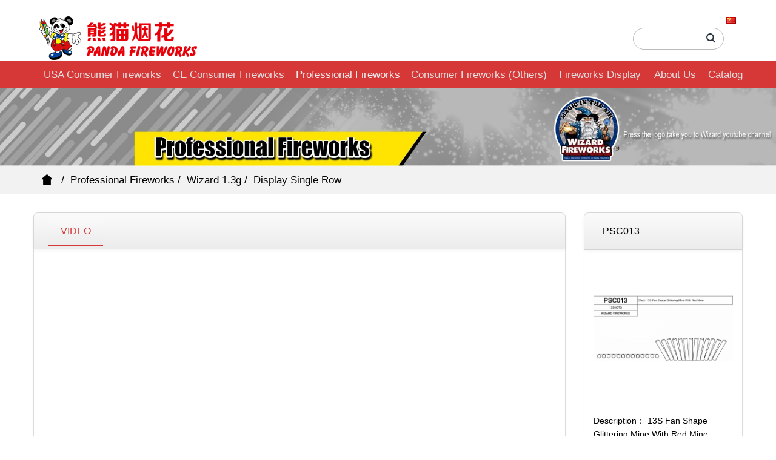

--- FILE ---
content_type: text/html;charset=UTF-8
request_url: http://www.pandafireworks.com/Products3/showproduct.php?id=578
body_size: 44376
content:
<!DOCTYPE HTML>
<html>
<head>
<title>PSC013</title>
<meta name="renderer" content="webkit">
<meta charset="utf-8" />
<meta http-equiv="X-UA-Compatible" content="IE=edge,chrome=1">
<meta name="viewport" content="width=device-width, initial-scale=1.0,user-scalable=0,minimal-ui">
<meta name="format-detection" content="telephone=no" />
<meta name="description" content=" " />
<meta name="keywords" content="panda fireworks|windafireworks|winda fireworks|brightstarfireworks|fireworks wholesale|fireworks retail" />
<meta name="generator" content="MetInfo 6.0.0" data-variable="http://www.pandafireworks.com/|en|150|578|3|mui083"/>
<link href="http://www.pandafireworks.com/favicon.ico" rel="shortcut icon" type="image/x-icon" />
<link rel='stylesheet' type='text/css' href='http://www.pandafireworks.com/public/ui/v2/static/css/basic.css'>
<link rel="stylesheet" type="text/css" href="http://www.pandafireworks.com/templates/mui083/cache/showproduct_en.css?1769441371"/>

<style>
body{background-image: url(http://www.pandafireworks.com/);background-position: center;background-repeat: no-repeat;background-color: #ffffff;font-family:http://www.pandafireworks.com/Arial;}
</style>
<!--[if lte IE 9]>
<script src="http://www.pandafireworks.com/public/ui/v2/static/js/lteie9.js"></script>
<![endif]-->
</head>
<!--[if lte IE 8]>
<div class="text-xs-center m-b-0 bg-blue-grey-100 alert">
    <button type="button" class="close" aria-label="Close" data-dismiss="alert">
        <span aria-hidden="true">×</span>
    </button>
    </div>
<![endif]-->
<body>
        ﻿
        <header class='met-head' m-id='45' m-type='head_nav'>
<nav class="navbar navbar-default box-shadow-none head_nav_met_16_1">
        
  <div  style="background-color: white;height: 75px;">
		 		  <table width="90%" border="0" align="center">
            <tr>
              <td><a href="http://www.pandafireworks.com/" class="met-logo vertical-align block pull-xs-left p-y-5" title="Panda Fireworks"><span class="vertical-align-middle"><img src="http://www.pandafireworks.com/upload/201905/1557802115.png" alt="Panda Fireworks"></span></a>
                <table width="15%" height="20" border="0" align="right" >
                  <tr>
                    <td><a href="http://pandafireworks.com" target="_blank"><img src="../cn.gif" width="16" height="11" border="0" align="right" longdesc="http://pandafireworks.com"></a></td>
                  </tr>
                  <tr>
                    <td><form class='sidebar-search' method='get' action="http://www.pandafireworks.com/search/search.php" style="
    width: 150px; margin-top: 5px; >
			<input type='hidden' name='lang' value='en' />
			<input type='hidden' name='class1' value='99' />
			<div class="form-group">
                        <div class="input-search">
                          <button type="submit" class="input-search-btn"> <i class="icon wb-search" aria-hidden="true"></i> </button>
                          <div align="right">
                            <input type="text" class="form-control" name="searchword" placeholder="">
                          </div>
                        </div>
                      </div>
                    </form></td>
                  </tr>
                </table>
              <a href="http://www.pandafireworks.com/" class="met-logo vertical-align block pull-xs-left p-y-5" title="Panda Fireworks"></a></td>
            </tr>
  </table>
  </div>
		<div class="container">
            <div class="row">
                                        <h3 hidden>Panda Fireworks</h3>
                                <!-- logo -->
           
				<div class="navbar-header pull-xs-left">
                    <a href="http://www.pandafireworks.com/" class="met-logo vertical-align block pull-xs-left p-y-5" title="Panda Fireworks">
                        <div class="vertical-align-middle"></div>
                    </a>                </div> 
                                                                                                                                                             
                 <button  type="button"  class="navbar-toggler hamburger hamburger-close collapsed p-x-5 head_nav_met_16_1-toggler" data-target="#head_nav_met_16_1-collapse" data-toggle="collapse" > 
                    <span class="sr-only"> </span>      
                    <span class="">  &nbsp &nbsp Main menu</span>              
					 
			  </button>
                <!-- 会员注册登录 -->
			               
				

                <!-- 会员注册登录 -->                                      
                <!-- 导航 -->
                   <div class="collapse navbar-collapse navbar-collapse-toolbar pull-md-right p-0" id="head_nav_met_16_1-collapse">
                  <ul class="nav navbar-nav navlist">
                                                                                                                                                                                                                                                                                                                                                                                                                                                                      <li class="nav-item dropdown m-l-15">
                                                <a
                                href="http://www.pandafireworks.com/Products1/"
                                target='_self'                                title="USA Consumer Fireworks"
                                class="nav-link dropdown-toggle "
                                data-toggle="dropdown" data-hover="dropdown"
                            >
                                            USA Consumer Fireworks</a>
                                                <div class="dropdown-menu dropdown-menu-right animate two-menu">
                                                                                  <a href="http://www.pandafireworks.com/Products1/" target='_self' title="All" class='dropdown-item nav-parent hidden-lg-up'>All</a>                                                                                                                  <a href="http://www.pandafireworks.com/Products1/product.php?class2=214" target='_self' title="2026 New Items" class='dropdown-item hassub '>2026 New Items</a>                                                                                                                    <a href="http://www.pandafireworks.com/Products1/product.php?class2=189" target='_self' title="2025 New Items" class='dropdown-item hassub '>2025 New Items</a>                                                                                                                    <a href="http://www.pandafireworks.com/Products1/product.php?class2=188" target='_self' title="2024 New Items" class='dropdown-item hassub '>2024 New Items</a>                                                                                                                    <a href="http://www.pandafireworks.com/Products1/product.php?class2=177" target='_self' title="2023 New Items" class='dropdown-item hassub '>2023 New Items</a>                                                                                                                    <a href="http://www.pandafireworks.com/Products1/product.php?class2=64" target='_self' title="200 Gram Cakes" class='dropdown-item hassub '>200 Gram Cakes</a>                                                                                                                    <a href="http://www.pandafireworks.com/Products1/product.php?class2=174" target='_self' title="350 Gram Cakes" class='dropdown-item hassub '>350 Gram Cakes</a>                                                                                                                    <a href="http://www.pandafireworks.com/Products1/product.php?class2=63" target='_self' title="500 Gram Cakes" class='dropdown-item hassub '>500 Gram Cakes</a>                                                                                                                    <a href="http://www.pandafireworks.com/Products1/product.php?class2=185" target='_self' title="60g Canister Shells" class='dropdown-item hassub '>60g Canister Shells</a>                                                                                                                    <a href="http://www.pandafireworks.com/Products1/product.php?class2=65" target='_self' title="Aerial Tubes" class='dropdown-item hassub '>Aerial Tubes</a>                                                                                                                    <a href="http://www.pandafireworks.com/Products1/product.php?class2=101" target='_self' title="Artillery Shells" class='dropdown-item hassub '>Artillery Shells</a>                                                                                                                    <a href="http://www.pandafireworks.com/Products1/product.php?class2=184" target='_self' title="Assorted Case" class='dropdown-item hassub '>Assorted Case</a>                                                                                                                    <a href="http://www.pandafireworks.com/Products1/product.php?class2=179" target='_self' title="Air Spinner" class='dropdown-item hassub '>Air Spinner</a>                                                                                                                    <a href="http://www.pandafireworks.com/Products1/product.php?class2=102" target='_self' title="Assortments" class='dropdown-item hassub '>Assortments</a>                                                                                                                    <a href="http://www.pandafireworks.com/Products1/product.php?class2=182" target='_self' title="Barrage" class='dropdown-item hassub '>Barrage</a>                                                                                                                    <a href="http://www.pandafireworks.com/Products1/product.php?class2=183" target='_self' title="Cracking Strip" class='dropdown-item hassub '>Cracking Strip</a>                                                                                                                    <a href="http://www.pandafireworks.com/Products1/product.php?class2=105" target='_self' title="Firecrackers" class='dropdown-item hassub '>Firecrackers</a>                                                                                                                    <a href="http://www.pandafireworks.com/Products1/product.php?class2=103" target='_self' title="Fountains" class='dropdown-item hassub '>Fountains</a>                                                                                                                    <a href="http://www.pandafireworks.com/Products1/product.php?class2=180" target='_self' title="Girandola" class='dropdown-item hassub '>Girandola</a>                                                                                                                    <a href="http://www.pandafireworks.com/Products1/product.php?class2=178" target='_self' title="Ground Spinner" class='dropdown-item hassub '>Ground Spinner</a>                                                                                                                    <a href="http://www.pandafireworks.com/Products1/product.php?class2=186" target='_self' title="Handheld Fountain" class='dropdown-item hassub '>Handheld Fountain</a>                                                                                                                    <a href="http://www.pandafireworks.com/Products1/product.php?class2=108" target='_self' title="Novelties" class='dropdown-item hassub '>Novelties</a>                                                                                                                    <a href="http://www.pandafireworks.com/Products1/product.php?class2=216" target='_self' title="Single Shot" class='dropdown-item hassub '>Single Shot</a>                                                                                                                    <a href="http://www.pandafireworks.com/Products1/product.php?class2=104" target='_self' title="Rockets" class='dropdown-item hassub '>Rockets</a>                                                                                                                    <a href="http://www.pandafireworks.com/Products1/product.php?class2=215" target='_self' title="Parachute" class='dropdown-item hassub '>Parachute</a>                                                                                                                    <a href="http://www.pandafireworks.com/Products1/product.php?class2=109" target='_self' title="Roman Candles" class='dropdown-item hassub '>Roman Candles</a>                                                                                                                    <a href="http://www.pandafireworks.com/Products1/product.php?class2=145" target='_self' title="Smoke & Parachutes" class='dropdown-item hassub '>Smoke & Parachutes</a>                                                                                                                    <a href="http://www.pandafireworks.com/Products1/product.php?class2=157" target='_self' title="Sparklers" class='dropdown-item hassub '>Sparklers</a>                                                                                                                    <a href="http://www.pandafireworks.com/Products1/product.php?class2=62" target='_self' title="Professional Racks" class='dropdown-item hassub '>Professional Racks</a>                                                                                                                    <a href="http://www.pandafireworks.com/Products1/product.php?class2=187" target='_self' title="Wheels" class='dropdown-item hassub '>Wheels</a>                                                                                                                    <a href="http://www.pandafireworks.com/Products1/product.php?class2=106" target='_self' title="Winda Store Gears" class='dropdown-item hassub '>Winda Store Gears</a>                                                                                                                    <a href="http://www.pandafireworks.com/Products1/product.php?class2=181" target='_self' title="Generics" class='dropdown-item hassub '>Generics</a>                                                                            </div>
                        </li>
                                            <li class="nav-item dropdown m-l-15">
                                                <a
                                href="http://www.pandafireworks.com/Products2/"
                                target='_self'                                title="CE Consumer Fireworks"
                                class="nav-link dropdown-toggle "
                                data-toggle="dropdown" data-hover="dropdown"
                            >
                                            CE Consumer Fireworks</a>
                                                <div class="dropdown-menu dropdown-menu-right animate two-menu">
                                                                                  <a href="http://www.pandafireworks.com/Products2/" target='_self' title="All" class='dropdown-item nav-parent hidden-lg-up'>All</a>                                                                                                                  <a href="http://www.pandafireworks.com/Products2/product.php?class2=175" target='_self' title="2022 New Items" class='dropdown-item hassub '>2022 New Items</a>                                                                                                                    <a href="http://www.pandafireworks.com/Products2/product.php?class2=147" target='_self' title="CAT. F2 BATTERIES" class='dropdown-item hassub '>CAT. F2 BATTERIES</a>                                                                                                                    <a href="http://www.pandafireworks.com/Products2/product.php?class2=146" target='_self' title="CAT. F3 BATTERIES" class='dropdown-item hassub '>CAT. F3 BATTERIES</a>                                                                            </div>
                        </li>
                                            <li class="nav-item dropdown m-l-15">
                                                <a
                                href="http://www.pandafireworks.com/Products3/"
                                target='_self'                                title="Professional Fireworks"
                                class="nav-link dropdown-toggle active"
                                data-toggle="dropdown" data-hover="dropdown"
                            >
                                            Professional Fireworks</a>
                                                <div class="dropdown-menu dropdown-menu-right animate two-menu">
                                                                                  <a href="http://www.pandafireworks.com/Products3/" target='_self' title="All" class='dropdown-item nav-parent hidden-lg-up'>All</a>                                                                                                                  <div class="dropdown-submenu     animate">
                                  <a href="http://www.pandafireworks.com/Products3/product.php?class2=170" target='_self' class="dropdown-item active">Wizard 1.3g</a>
                                  <div class="dropdown-menu     animate">
                                                                                <a href="http://www.pandafireworks.com/Products3/product.php?class3=154" target='_self' class="dropdown-item " >Display New Items</a>                                                                                <a href="http://www.pandafireworks.com/Products3/product.php?class3=153" target='_self' class="dropdown-item " >Display Shells</a>                                                                                <a href="http://www.pandafireworks.com/Products3/product.php?class3=172" target='_self' class="dropdown-item " >Display Shells-Platinum Collection</a>                                                                                <a href="http://www.pandafireworks.com/Products3/product.php?class3=155" target='_self' class="dropdown-item " >Display Cakes</a>                                                                                <a href="http://www.pandafireworks.com/Products3/product.php?class3=152" target='_self' class="dropdown-item " >Display Roman Candle</a>                                                                                <a href="http://www.pandafireworks.com/Products3/product.php?class3=171" target='_self' class="dropdown-item " >Display Stage Fireworks</a>                                                                                <a href="http://www.pandafireworks.com/Products3/product.php?class3=150" target='_self' class="dropdown-item active" >Display Single Row</a>                                                                                <a href="http://www.pandafireworks.com/Products3/product.php?class3=151" target='_self' class="dropdown-item " >Display Single Shot</a>                                                                                <a href="http://www.pandafireworks.com/Products3/product.php?class3=156" target='_self' class="dropdown-item " >Display Water Cake</a>                                                                        </div>
                              </div>
                                                                                                                      <a href="http://www.pandafireworks.com/Products3/product.php?class2=169" target='_self' title="Wizard 1.4g" class='dropdown-item hassub '>Wizard 1.4g</a>                                                                                                                    <a href="http://www.pandafireworks.com/Products3/product.php?class2=168" target='_self' title="Accessories" class='dropdown-item hassub '>Accessories</a>                                                                                                                    <a href="http://www.pandafireworks.com/Products3/product.php?class2=167" target='_self' title="CE approved" class='dropdown-item hassub '>CE approved</a>                                                                            </div>
                        </li>
                                            <li class="nav-item dropdown m-l-15">
                                                <a
                                href="http://www.pandafireworks.com/Products5/"
                                target='_self'                                title="Consumer Fireworks (Others)"
                                class="nav-link dropdown-toggle "
                                data-toggle="dropdown" data-hover="dropdown"
                            >
                                            Consumer Fireworks (Others)</a>
                                                <div class="dropdown-menu dropdown-menu-right animate two-menu">
                                                                                  <a href="http://www.pandafireworks.com/Products5/" target='_self' title="All" class='dropdown-item nav-parent hidden-lg-up'>All</a>                                                                                                                  <div class="dropdown-submenu     animate">
                                  <a href="http://www.pandafireworks.com/Products5/product.php?class2=195" target='_self' class="dropdown-item ">地面礼花 CAKES</a>
                                  <div class="dropdown-menu     animate">
                                                                                <a href="http://www.pandafireworks.com/Products5/product.php?class3=202" target='_self' class="dropdown-item " >色彩大师 MASTER OF COLORS</a>                                                                                <a href="http://www.pandafireworks.com/Products5/product.php?class3=204" target='_self' class="dropdown-item " >变色龙 CHAMELEON</a>                                                                                <a href="http://www.pandafireworks.com/Products5/product.php?class3=203" target='_self' class="dropdown-item " >装甲守护者 ARMORED GUARDIAN</a>                                                                                <a href="http://www.pandafireworks.com/Products5/product.php?class3=205" target='_self' class="dropdown-item " >太空漫步 SPACEWALK</a>                                                                                <a href="http://www.pandafireworks.com/Products5/product.php?class3=206" target='_self' class="dropdown-item " >高能时刻 HIGH-ENERGY MOMENTS</a>                                                                                <a href="http://www.pandafireworks.com/Products5/product.php?class3=207" target='_self' class="dropdown-item " >黑神话-战魂 BLACK MYTH-PANDA</a>                                                                                <a href="http://www.pandafireworks.com/Products5/product.php?class3=208" target='_self' class="dropdown-item " >秘境 DREAMSCAPE</a>                                                                                <a href="http://www.pandafireworks.com/Products5/product.php?class3=209" target='_self' class="dropdown-item " >功夫熊猫 KUNG FU PANDA</a>                                                                                <a href="http://www.pandafireworks.com/Products5/product.php?class3=210" target='_self' class="dropdown-item " >熊猫发 XIONG MAO FA</a>                                                                                <a href="http://www.pandafireworks.com/Products5/product.php?class3=211" target='_self' class="dropdown-item " >财富到我家 CAI FU DAO WO JIA</a>                                                                                <a href="http://www.pandafireworks.com/Products5/product.php?class3=212" target='_self' class="dropdown-item " >花海 BLOSSOMING PARADISE</a>                                                                        </div>
                              </div>
                                                                                                                      <a href="http://www.pandafireworks.com/Products5/product.php?class2=196" target='_self' title="喷花 FOUNTAINS" class='dropdown-item hassub '>喷花 FOUNTAINS</a>                                                                                                                    <a href="http://www.pandafireworks.com/Products5/product.php?class2=197" target='_self' title="鞭炮 CRACKERS" class='dropdown-item hassub '>鞭炮 CRACKERS</a>                                                                                                                    <a href="http://www.pandafireworks.com/Products5/product.php?class2=198" target='_self' title="旋转 SPINNERS" class='dropdown-item hassub '>旋转 SPINNERS</a>                                                                                                                    <a href="http://www.pandafireworks.com/Products5/product.php?class2=199" target='_self' title="烟 SMOKE" class='dropdown-item hassub '>烟 SMOKE</a>                                                                                                                    <a href="http://www.pandafireworks.com/Products5/product.php?class2=200" target='_self' title="线香类 SPARKLERS" class='dropdown-item hassub '>线香类 SPARKLERS</a>                                                                                                                    <a href="http://www.pandafireworks.com/Products5/product.php?class2=213" target='_self' title="吐珠 MAGIC BALL" class='dropdown-item hassub '>吐珠 MAGIC BALL</a>                                                                                                                    <a href="http://www.pandafireworks.com/Products5/product.php?class2=201" target='_self' title="其他 OTHERS" class='dropdown-item hassub '>其他 OTHERS</a>                                                                            </div>
                        </li>
                                            <li class="nav-item dropdown m-l-15">
                                                <a
                                href="http://www.pandafireworks.com/img1/"
                                target='_self'                                title="Fireworks Display"
                                class="nav-link dropdown-toggle "
                                data-toggle="dropdown" data-hover="dropdown"
                            >
                                            Fireworks Display</a>
                                                <div class="dropdown-menu dropdown-menu-right animate two-menu">
                                                                                  <a href="http://www.pandafireworks.com/img1/" target='_self' title="All" class='dropdown-item nav-parent hidden-lg-up'>All</a>                                                                                                                  <a href="http://www.pandafireworks.com/img1/img.php?class2=89" target='_self' title="Beijing Olympics" class='dropdown-item hassub '>Beijing Olympics</a>                                                                                                                    <a href="http://www.pandafireworks.com/img1/img.php?class2=90" target='_self' title="Recent Shows" class='dropdown-item hassub '>Recent Shows</a>                                                                            </div>
                        </li>
                                            <li class="nav-item dropdown m-l-15">
                                                <a
                                href="http://www.pandafireworks.com/About/"
                                target='_self'                                title="About Us"
                                class="nav-link dropdown-toggle "
                                data-toggle="dropdown" data-hover="dropdown"
                            >
                                            About Us</a>
                                                <div class="dropdown-menu dropdown-menu-right animate two-menu">
                                                                                                                                              <a href="http://www.pandafireworks.com/About/show.php?id=162" target='_self' title="Company History" class='dropdown-item hassub '>Company History</a>                                                                                                                    <a href="http://www.pandafireworks.com/About/show.php?id=161" target='_self' title="Contact Us" class='dropdown-item hassub '>Contact Us</a>                                                                            </div>
                        </li>
                                                                <li class='nav-item m-l-15'>
                        <a href="http://www.pandafireworks.com/message/" target='_self' title="Catalog" class="nav-link ">Catalog</a>                    </li>
                                                                                              
                      </if>
                      <span class="nav-item"> <a href="http://www.pandafireworks.com/" title="" class="nav-link
                                "></a></span>
                  </ul>
          </div>
                <!-- 导航 -->
  </div>
        </div>
</nav>
</header>


                <div class="banner_met_16_1 page-bg" data-height='' style='' m-id='40' m-type='banner'>
        <div class="slick-slide">
        <img class="cover-image" src="http://www.pandafireworks.com/upload/201905/1557805334.jpg" srcset='http://www.pandafireworks.com/upload/thumb_src/x_767/1557805334.jpg 767w,http://www.pandafireworks.com/upload/201905/1557805334.jpg' sizes="(max-width: 767px) 767px" alt="" data-height='0|0|0' >
                                <a href="https://www.youtube.com/channel/UCTEdIJLYEK_b5yMc6hMcZnA?view_as=subscriber" title="" target='_blank' met-imgmask></a>
            </div>
    </div>


        <div class="location_met_16_1 met-crumbs" m-id='63'>
	<div class="container">
		<div class="row">
			<ol class="breadcrumb m-b-0 subcolumn-crumbs">
				<li class='breadcrumb-item'>
					<a href="http://www.pandafireworks.com/" title="" class='icon wb-home'></a>
				</li>
									    						<li class='breadcrumb-item'>
							<a href="http://www.pandafireworks.com/Products3/" title="Professional Fireworks" class=''>Professional Fireworks</a>
						</li>
														    						<li class='breadcrumb-item'>
							<a href="http://www.pandafireworks.com/Products3/product.php?class2=170" title="Wizard 1.3g" class=''>Wizard 1.3g</a>
						</li>
														    						<li class='breadcrumb-item'>
							<a href="http://www.pandafireworks.com/Products3/product.php?class3=150" title="Display Single Row" class=''>Display Single Row</a>
						</li>
												</ol>
		</div>
	</div>
</div>

        <!-- 标准模式 -->
<main class="product_list_detail_met_11_2 page met-showproduct pagetype1" m-id='31'>
   <div class="met-showproduct-body page-content">
        <div class="container">
          <div class="row">

                    <!-- 内容选项卡 -->
                <div class="col-lg-9">
                        
                    <div class="row">
                        <div class="panel panel-body m-b-0 product-detail grey-box" boxmh-mh >
                            <ul class="nav nav-tabs nav-tabs-line m-b-0 met-showproduct-navtabs">
                                                                        <li class="nav-item">
                                    <a
                                    class='
                                                                            active
                                                                        ' data-toggle="tab" href="#product-content0" data-get="product-details">VIDEO</a>
                                </li>
                                                            </ul>
                            <article class="tab-content">
                            
                                        
                                <section class="tab-pane met-editor clearfix animation-fade
                                                                            active
                                                                        " id="product-content0">
                                    <p style="text-align: center;"><iframe width="780" height="470" src="https://www.youtube.com/embed/p4kbcsR_fY4" frameborder="0" allowfullscreen="" allow="accelerometer; autoplay; encrypted-media; gyroscope; picture-in-picture"></iframe> <br/></p>                                </section>
                                                                                                </article>
                        </div>
                    </div>
                </div>
<!-- 内容选项卡 -->

                     
<!-- 产品侧栏 -->
                <div class="col-lg-3">
                    <div class="row">
                        <aside class="panel panel-body m-b-0 product-hot grey-box met-sidebar rightsidebar" boxmh-h>
                          <div class='sidebar-piclist'>
                                <h3 class='m-0 font-size-16 grey-title'><span class="m-t-0 font-size-16">PSC013</span></h3>
                                <ul class='blocks-2 blocks-md-3 blocks-lg-100 text-xs-center imagesize sidebar-piclist-ul' data-scale='x'>
                                    <li class='masonry-child'>                                <div class='met-showproduct-list fngallery cover text-xs-center    ' id='met-imgs-slick' m-id='noset' m-type="displayimgs">
                            <!--fngallery：启用lightGallery插件的类名-->
                                                                <div class='slick-slide'>
                                <a href='http://www.pandafireworks.com/upload/201812/1545988681.jpg' data-size='2000x937' data-med='http://www.pandafireworks.com/upload/201812/1545988681.jpg' data-med-size='2000x937' class='lg-item-box' data-src='http://www.pandafireworks.com/upload/201812/1545988681.jpg' data-exthumbimage="http://www.pandafireworks.com/upload/thumb_src/60_60/1545988681.jpg" data-sub-html='PSC013'>
                                    <!--类名lg-item-box之前为initPhotoSwipeFromDOM插件所用参数；之后为lightGallery插件所用参数，lg-item-box：lightGallery插件对应的类名-->
                                    <img
                                        src                              ="http://www.pandafireworks.com/upload/thumb_src/240_240/1545988681.jpg" data-src='http://www.pandafireworks.com/upload/thumb_src/240_240/1545988681.jpg' class='img-fluid' alt='PSC013' </div>
                                                    </div>
                        <h4 class='m-t-10 m-b-0 font-size-16 text-xs-center'>
                                            <a href='http://www.pandafireworks.com/Products3/showproduct.php?id=1046' title='SCE008(2019 item)' target='_blank'>
                                                </a>
                                                                                                                                                                                                                                                                                                                                                                                                                                                                                                                                                                                                                                                                                                        </h4>
                                        <ul class="product-para paralist blocks-100 blocks-sm-1 blocks-md-3 blocks-lg-2 m-x-0">            <li class="p-x-0 p-r-0 m-b-0">
                                          <div align="left"><span> Description：</span> 13S Fan Shape Glittering Mine With Red Mine </div>
                                        </li>
                                                                                          <li class="p-x-0 p-r-0 m-b-0">
                                          <div align="left"><span> Calibre：</span> 1.2" </div>
                                        </li>
                                                                                          <li class="p-x-0 p-r-0 m-b-0">
                                          <div align="left"><span> Class：</span> UN0335 1.3G </div>
                                        </li>
                                                                                          <li class="p-x-0 p-r-0 m-b-0">
                                          <div align="left"><span> Video：</span>  </div>
                                        </li>
                                                                                                                              </ul>
                                        <h4 class='m-t-10 m-b-0 font-size-16 text-xs-center'>&nbsp; </h4>
                                    </li>
                                                              </ul>
              </div>
                        </aside>
          </div>
     </div>
<!-- 产品侧栏 -->
            
  </div>
</main>
<!-- 标准模式 -->

        <style type="text/css">
<!--
.STYLE3 {
	font-family: "Microsoft New Tai Lue""Arial";
	font-size: 18px;
	font-weight: bold;
}
-->
</style>

<div class="foot_nav_met_16_1 border-top1 text-xs-center" m-id='68' m-type='foot_nav'>
	<div class="container">
		<div class="row mob-masonry">
						    			<div class="col-lg-2 col-md-3 col-xs-6 list masonry-item">
				<h4 align="left" class='font-size-16 m-t-0'>
					<a href="http://www.pandafireworks.com/Products/"  title="Products" class="STYLE3" target='_self'>Products</a>				</h4>
				    				<ul class='ulstyle m-b-0'>
										<li>
						<div align="left"><a href="http://www.pandafireworks.com/Products1/" target='_self' title="USA Consumer Fireworks">USA Consumer Fireworks</a>
					      </div>
					</li>
				  					<li>
						<div align="left"><a href="http://www.pandafireworks.com/Products2/" target='_self' title="CE Consumer Fireworks">CE Consumer Fireworks</a>
					      </div>
					</li>
				  					<li>
						<div align="left"><a href="http://www.pandafireworks.com/Products3/" target='_self' title="Professional Fireworks">Professional Fireworks</a>
					      </div>
					</li>
				  					<li>
						<div align="left"><a href="http://www.pandafireworks.com/Products5/" target='_self' title="Consumer Fireworks (Others)">Consumer Fireworks (Others)</a>
					      </div>
					</li>
				  				</ul>
							</div>
									    			<div class="col-lg-2 col-md-3 col-xs-6 list masonry-item">
				<h4 align="left" class='font-size-16 m-t-0'>
					<a href="http://www.pandafireworks.com/img1/"  title="Fireworks Display" class="STYLE3" target='_self'>Fireworks Display</a>				</h4>
				    				<ul class='ulstyle m-b-0'>
										<li>
						<div align="left"><a href="http://www.pandafireworks.com/img1/img.php?class2=89" target='_self' title="Beijing Olympics">Beijing Olympics</a>
					      </div>
					</li>
				  					<li>
						<div align="left"><a href="http://www.pandafireworks.com/img1/img.php?class2=90" target='_self' title="Recent Shows">Recent Shows</a>
					      </div>
					</li>
				  				</ul>
							</div>
									    			<div class="col-lg-2 col-md-3 col-xs-6 list masonry-item">
				<h4 align="left" class='font-size-16 m-t-0'>
					<a href="http://www.pandafireworks.com/about3/"  title="Featured Sections" class="STYLE3" target='_self'>Featured Sections</a>				</h4>
				    				<ul class='ulstyle m-b-0'>
										<li>
						<div align="left"><a href="http://www.pandafireworks.com/about3/show.php?id=97" target='_self' title="Company History">Company History</a>
					      </div>
					</li>
				  					<li>
						<div align="left"><a href="http://stockdata.stock.hexun.com/600599.shtml" target='_blank' title="Investor Relationship">Investor Relationship</a>
					      </div>
					</li>
				  					<li>
						<div align="left"><a href="http://www.pandafireworks.com/about3/show.php?id=124" target='_self' title="Fireworks Safety">Fireworks Safety</a>
					      </div>
					</li>
				  					<li>
						<div align="left"><a href="http://www.pandafireworks.com/about3/show.php?id=139" target='_self' title="Fireworks Effects">Fireworks Effects</a>
					      </div>
					</li>
				  				</ul>
							</div>
									    			<div class="col-lg-2 col-md-3 col-xs-6 list masonry-item">
				<h4 align="left" class='font-size-16 m-t-0'>
					<a href="http://www.pandafireworks.com/About/"  title="About Us" class="STYLE3" target='_self'>About Us</a>				</h4>
				    				<ul class='ulstyle m-b-0'>
										<li>
						<div align="left"><a href="http://www.pandafireworks.com/About/show.php?id=162" target='_self' title="Company History">Company History</a>
					      </div>
					</li>
				  					<li>
						<div align="left"><a href="http://www.pandafireworks.com/About/show.php?id=161" target='_self' title="Contact Us">Contact Us</a>
					      </div>
					</li>
				  				</ul>
							</div>
									<div class="col-lg-3 col-md-12 col-xs-12 info masonry-item">
				    				<em class='font-size-26'><a href="tel:86-731-8361-6669" title="">86-731-8361-6669</a></em>
								    				<p><a href="mailto:export@pandafireworks.com">info@pandafireworks.com</a></p>
								    				    				    				    				<a href="https://www.youtube.com/user/WindaFireworksUSA" rel="nofollow" target="_blank">
					<i class="fa fa-youtube red-600"></i>
				</a>
								    				<a href="https://www.facebook.com/WindaFireworksUS/" rel="nofollow" target="_blank">
					<i class="fa fa-facebook red-600"></i>
				</a>
								    				<a href="https://instagram.com/panda_fireworks?utm_source=ig_profile_share&igshid=1vfnvjhfxb4k0" rel="nofollow" target="_blank">
					<i class="fa fa-instagram red-600"></i>
				</a>
								    				<a href="mailto:export@pandafireworks.com" rel="nofollow" target="_blank">
					<i class="fa fa-envelope red-600"></i>
				</a>
							</div>
		</div>
	</div>
</div>

        <footer class='foot_info_met_11_1 p-y-20' m-id='67' m-type="foot">
    <div class="container text-xs-center">
                    <p class="m-b-0">2018 Panda. All Right Reserved. Powered by MetInfo</p>
                                                                <div class="powered_by_metinfo"></div>
<!--简繁体切换-->
                        <!--简繁体切换-->
<!--多语言-->
                    <div class="met-langlist vertical-align" m-id="lang" m-type="lang">
            <div class="inline-block dropup">
                                             </div>
        </div>
        <!--多语言-->
    </div>
</footer>

        <button type="button" class="btn btn-icon btn-primary btn-squared back_top_met_16_1 met-scroll-top" hidden m-id='46' m-type='nocontent'>
	<i class="icon wb-chevron-up" aria-hidden="true"></i>
</button>
<input type="hidden" name="met_lazyloadbg" value="http://www.pandafireworks.com/upload/201805/1525743303.png">
<script src="http://www.pandafireworks.com/public/ui/v2/static/js/basic.js"></script>
<script src="http://www.pandafireworks.com/templates/mui083/cache/showproduct_en.js?1769441371"></script>
</body>
</html>